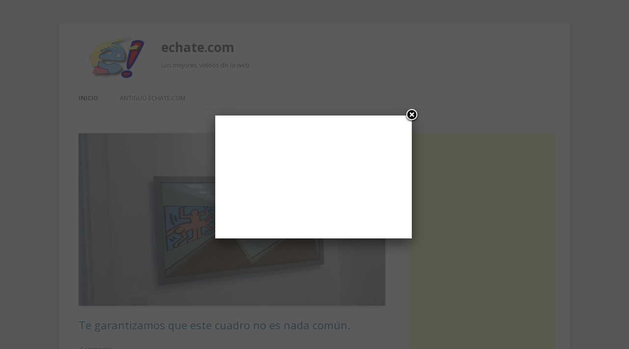

--- FILE ---
content_type: text/html; charset=UTF-8
request_url: http://echate.com/page/2/
body_size: 7728
content:
<!DOCTYPE html>
<!--[if IE 7]>
<html class="ie ie7" lang="es-ES">
<![endif]-->
<!--[if IE 8]>
<html class="ie ie8" lang="es-ES">
<![endif]-->
<!--[if !(IE 7) | !(IE 8)  ]><!-->
<html lang="es-ES">
<!--<![endif]-->
<head>
<meta charset="UTF-8" />
<meta name="viewport" content="width=device-width" />
<title>echate.com | Los mejores videos de la web | Página 2</title>
<link rel="profile" href="http://gmpg.org/xfn/11" />
<link rel="pingback" href="http://echate.com/xmlrpc.php" />
<!--[if lt IE 9]>
<script src="http://echate.com/wp-content/themes/twentytwelve/js/html5.js" type="text/javascript"></script>
<![endif]-->
<link rel="dns-prefetch" href="//connect.facebook.net" />
<link rel='dns-prefetch' href='//connect.facebook.net' />
<link rel='dns-prefetch' href='//maxcdn.bootstrapcdn.com' />
<link rel='dns-prefetch' href='//fonts.googleapis.com' />
<link rel='dns-prefetch' href='//s.w.org' />
<link rel="alternate" type="application/rss+xml" title="echate.com &raquo; Feed" href="http://echate.com/feed/" />
<link rel="alternate" type="application/rss+xml" title="echate.com &raquo; RSS de los comentarios" href="http://echate.com/comments/feed/" />
<script type="text/javascript">
window._wpemojiSettings = {"baseUrl":"https:\/\/s.w.org\/images\/core\/emoji\/2.2.1\/72x72\/","ext":".png","svgUrl":"https:\/\/s.w.org\/images\/core\/emoji\/2.2.1\/svg\/","svgExt":".svg","source":{"concatemoji":"http:\/\/echate.com\/wp-includes\/js\/wp-emoji-release.min.js?ver=4.7.21"}};
!function(t,a,e){var r,n,i,o=a.createElement("canvas"),l=o.getContext&&o.getContext("2d");function c(t){var e=a.createElement("script");e.src=t,e.defer=e.type="text/javascript",a.getElementsByTagName("head")[0].appendChild(e)}for(i=Array("flag","emoji4"),e.supports={everything:!0,everythingExceptFlag:!0},n=0;n<i.length;n++)e.supports[i[n]]=function(t){var e,a=String.fromCharCode;if(!l||!l.fillText)return!1;switch(l.clearRect(0,0,o.width,o.height),l.textBaseline="top",l.font="600 32px Arial",t){case"flag":return(l.fillText(a(55356,56826,55356,56819),0,0),o.toDataURL().length<3e3)?!1:(l.clearRect(0,0,o.width,o.height),l.fillText(a(55356,57331,65039,8205,55356,57096),0,0),e=o.toDataURL(),l.clearRect(0,0,o.width,o.height),l.fillText(a(55356,57331,55356,57096),0,0),e!==o.toDataURL());case"emoji4":return l.fillText(a(55357,56425,55356,57341,8205,55357,56507),0,0),e=o.toDataURL(),l.clearRect(0,0,o.width,o.height),l.fillText(a(55357,56425,55356,57341,55357,56507),0,0),e!==o.toDataURL()}return!1}(i[n]),e.supports.everything=e.supports.everything&&e.supports[i[n]],"flag"!==i[n]&&(e.supports.everythingExceptFlag=e.supports.everythingExceptFlag&&e.supports[i[n]]);e.supports.everythingExceptFlag=e.supports.everythingExceptFlag&&!e.supports.flag,e.DOMReady=!1,e.readyCallback=function(){e.DOMReady=!0},e.supports.everything||(r=function(){e.readyCallback()},a.addEventListener?(a.addEventListener("DOMContentLoaded",r,!1),t.addEventListener("load",r,!1)):(t.attachEvent("onload",r),a.attachEvent("onreadystatechange",function(){"complete"===a.readyState&&e.readyCallback()})),(r=e.source||{}).concatemoji?c(r.concatemoji):r.wpemoji&&r.twemoji&&(c(r.twemoji),c(r.wpemoji)))}(window,document,window._wpemojiSettings);
</script>
<style type="text/css">
img.wp-smiley,
img.emoji {
display: inline !important;
border: none !important;
box-shadow: none !important;
height: 1em !important;
width: 1em !important;
margin: 0 .07em !important;
vertical-align: -0.1em !important;
background: none !important;
padding: 0 !important;
}
</style>
<!-- <link rel='stylesheet' id='arevico_scsfbcss-css'  href='http://echate.com/wp-content/plugins/facebook-page-promoter-lightbox/includes/featherlight/featherlight.min.css?ver=4.7.21' type='text/css' media='all' /> -->
<link rel="stylesheet" type="text/css" href="//echate.com/wp-content/cache/wpfc-minified/8liih7p4/c8kk2.css" media="all"/>
<link rel='stylesheet' id='simple-share-buttons-adder-font-awesome-css'  href='//maxcdn.bootstrapcdn.com/font-awesome/4.3.0/css/font-awesome.min.css?ver=4.7.21' type='text/css' media='all' />
<link rel='stylesheet' id='twentytwelve-fonts-css'  href='http://fonts.googleapis.com/css?family=Open+Sans:400italic,700italic,400,700&#038;subset=latin,latin-ext' type='text/css' media='all' />
<!-- <link rel='stylesheet' id='twentytwelve-style-css'  href='http://echate.com/wp-content/themes/twentytwelve/style.css?ver=4.7.21' type='text/css' media='all' /> -->
<link rel="stylesheet" type="text/css" href="//echate.com/wp-content/cache/wpfc-minified/dvfxsq1y/c81p6.css" media="all"/>
<!--[if lt IE 9]>
<link rel='stylesheet' id='twentytwelve-ie-css'  href='http://echate.com/wp-content/themes/twentytwelve/css/ie.css?ver=20121010' type='text/css' media='all' />
<![endif]-->
<script src='//echate.com/wp-content/cache/wpfc-minified/7l28t991/c8kk2.js' type="text/javascript"></script>
<!-- <script type='text/javascript' src='http://echate.com/wp-includes/js/jquery/jquery.js?ver=1.12.4'></script> -->
<!-- <script type='text/javascript' src='http://echate.com/wp-includes/js/jquery/jquery-migrate.min.js?ver=1.4.1'></script> -->
<!-- <script type='text/javascript' src='http://echate.com/wp-content/plugins/facebook-page-promoter-lightbox/includes/featherlight/featherlight.min.js?ver=4.7.21'></script> -->
<script type='text/javascript'>
/* <![CDATA[ */
var lb_l_ret = {"width":"400","height":"255","delay":"2000","coc":"0","fb_id":"http:\/\/www.facebook.com\/echatetv","cooc":"0","install_date":"1436316450","display_on_post":"1","display_on_homepage":"1","show_once":"3"};
/* ]]> */
</script>
<script src='//echate.com/wp-content/cache/wpfc-minified/d4b76g9a/c8kk2.js' type="text/javascript"></script>
<!-- <script type='text/javascript' src='http://echate.com/wp-content/plugins/facebook-page-promoter-lightbox/includes/launch/launch.min.js?ver=4.7.21'></script> -->
<link rel='https://api.w.org/' href='http://echate.com/wp-json/' />
<link rel="EditURI" type="application/rsd+xml" title="RSD" href="http://echate.com/xmlrpc.php?rsd" />
<link rel="wlwmanifest" type="application/wlwmanifest+xml" href="http://echate.com/wp-includes/wlwmanifest.xml" /> 
<meta name="generator" content="WordPress 4.7.21" />
<!-- Simple Google Analytics Begin -->
<script type="text/javascript">
var _gaq = _gaq || [];
_gaq.push(['_setAccount','UA-50827463-1']);
_gaq.push(['_trackPageview']);
(function() {
var ga = document.createElement('script'); ga.type = 'text/javascript'; ga.async = true;
ga.src = ('https:' == document.location.protocol ? 'https://ssl' : 'http://www') + '.google-analytics.com/ga.js';
var s = document.getElementsByTagName('script')[0]; s.parentNode.insertBefore(ga, s);
})();
</script>
<!-- Simple Google Analytics End -->
<style type="text/css">.recentcomments a{display:inline !important;padding:0 !important;margin:0 !important;}</style>
<meta property="og:site_name" content="echate.com" />
<meta property="og:type" content="website" />
<meta property="og:locale" content="es_ES" />
<meta property="fb:app_id" content="694459710613883" />
<meta property="og:title" content="echate.com" />
<meta property="og:description" content="Los mejores videos de la web" />
<meta property="og:url" content="http://echate.com" />
</head>
<body class="home blog paged paged-2 custom-font-enabled single-author">
<div id="page" class="hfeed site">
<header id="masthead" class="site-header" role="banner">
<hgroup>
<a href="http://echate.com/"><img src="http://echate.com/wp-content/uploads/2014/05/echate.png" class="header-image" width="148" height="95" alt="" /></a>
<h1 class="site-title"><a href="http://echate.com/" title="echate.com" rel="home">echate.com</a></h1>
<h2 class="site-description">Los mejores videos de la web</h2>
</hgroup>
<nav id="site-navigation" class="main-navigation" role="navigation">
<h3 class="menu-toggle">Menú</h3>
<a class="assistive-text" href="#content" title="Ir al contenido">Ir al contenido</a>
<div class="menu-menu-1-container"><ul id="menu-menu-1" class="nav-menu"><li id="menu-item-26" class="menu-item menu-item-type-custom menu-item-object-custom current-menu-item menu-item-home menu-item-26"><a href="http://echate.com/">Inicio</a></li>
<li id="menu-item-27" class="menu-item menu-item-type-post_type menu-item-object-page menu-item-27"><a href="http://echate.com/antiguo-echate-com/">Antiguo echate.com</a></li>
</ul></div>		</nav><!-- #site-navigation -->
</header><!-- #masthead -->
<div id="main" class="wrapper">
<div id="primary" class="site-content">
<div id="content" role="main">
<article id="post-164" class="post-164 post type-post status-publish format-standard has-post-thumbnail hentry category-sin-categoria">
<header class="entry-header">
<a href="http://echate.com/te-garantizamos-que-este-cuadro-no-es-nada-comun/" rel="bookmark">
<img width="624" height="351" src="http://echate.com/wp-content/uploads/2014/07/te-garantizamos-que-este-cuadro-624x351.jpg" class="attachment-post-thumbnail size-post-thumbnail wp-post-image" alt="" srcset="http://echate.com/wp-content/uploads/2014/07/te-garantizamos-que-este-cuadro-624x351.jpg 624w, http://echate.com/wp-content/uploads/2014/07/te-garantizamos-que-este-cuadro-300x168.jpg 300w, http://echate.com/wp-content/uploads/2014/07/te-garantizamos-que-este-cuadro-1024x576.jpg 1024w, http://echate.com/wp-content/uploads/2014/07/te-garantizamos-que-este-cuadro.jpg 1280w" sizes="(max-width: 624px) 100vw, 624px" /></a>
<h1 class="entry-title">
<a href="http://echate.com/te-garantizamos-que-este-cuadro-no-es-nada-comun/" rel="bookmark">Te garantizamos que este cuadro no es nada común.</a>
</h1>
<div class="comments-link">
<a href="http://echate.com/te-garantizamos-que-este-cuadro-no-es-nada-comun/#respond"><fb:comments-count xmlns="http://ogp.me/ns/fb#" href="http://echate.com/te-garantizamos-que-este-cuadro-no-es-nada-comun/"></fb:comments-count> Comments</a>				</div><!-- .comments-link -->
</header><!-- .entry-header -->
<div class="entry-summary">
<p>La perspectiva de este cuadro es dificil de comprender sin ver este video, que de seguro te gustará. Compártelo!</p>
</div><!-- .entry-summary -->
<footer class="entry-meta">
Esta entrada fue publicada en <a href="http://echate.com/category/sin-categoria/" rel="category tag">Sin categoría</a> el <a href="http://echate.com/te-garantizamos-que-este-cuadro-no-es-nada-comun/" title="1:46 am" rel="bookmark"><time class="entry-date" datetime="2014-07-03T01:46:13+00:00">3 julio, 2014</time></a><span class="by-author"> por <span class="author vcard"><a class="url fn n" href="http://echate.com/author/echadmin/" title="Ver todas las entradas de echadmin" rel="author">echadmin</a></span></span>.								</footer><!-- .entry-meta -->
</article><!-- #post -->							
<article id="post-161" class="post-161 post type-post status-publish format-standard has-post-thumbnail hentry category-sin-categoria">
<header class="entry-header">
<a href="http://echate.com/descubren-el-prototipo-de-la-novia-perfecta-te-enteraste/" rel="bookmark">
<img width="624" height="351" src="http://echate.com/wp-content/uploads/2014/07/descubren-el-prototipo-de-la-nov-624x351.jpg" class="attachment-post-thumbnail size-post-thumbnail wp-post-image" alt="" srcset="http://echate.com/wp-content/uploads/2014/07/descubren-el-prototipo-de-la-nov-624x351.jpg 624w, http://echate.com/wp-content/uploads/2014/07/descubren-el-prototipo-de-la-nov-300x168.jpg 300w, http://echate.com/wp-content/uploads/2014/07/descubren-el-prototipo-de-la-nov-1024x576.jpg 1024w, http://echate.com/wp-content/uploads/2014/07/descubren-el-prototipo-de-la-nov.jpg 1280w" sizes="(max-width: 624px) 100vw, 624px" /></a>
<h1 class="entry-title">
<a href="http://echate.com/descubren-el-prototipo-de-la-novia-perfecta-te-enteraste/" rel="bookmark">Descubren el prototipo de la novia perfecta, te enteraste?</a>
</h1>
<div class="comments-link">
<a href="http://echate.com/descubren-el-prototipo-de-la-novia-perfecta-te-enteraste/#respond"><fb:comments-count xmlns="http://ogp.me/ns/fb#" href="http://echate.com/descubren-el-prototipo-de-la-novia-perfecta-te-enteraste/"></fb:comments-count> Comments</a>				</div><!-- .comments-link -->
</header><!-- .entry-header -->
<div class="entry-summary">
<p>Descubre como es la novia perfecta ! Copártelo con tus amigos, cuéntanos que te pareció.</p>
</div><!-- .entry-summary -->
<footer class="entry-meta">
Esta entrada fue publicada en <a href="http://echate.com/category/sin-categoria/" rel="category tag">Sin categoría</a> el <a href="http://echate.com/descubren-el-prototipo-de-la-novia-perfecta-te-enteraste/" title="2:11 am" rel="bookmark"><time class="entry-date" datetime="2014-07-01T02:11:10+00:00">1 julio, 2014</time></a><span class="by-author"> por <span class="author vcard"><a class="url fn n" href="http://echate.com/author/echadmin/" title="Ver todas las entradas de echadmin" rel="author">echadmin</a></span></span>.								</footer><!-- .entry-meta -->
</article><!-- #post -->							
<article id="post-158" class="post-158 post type-post status-publish format-standard has-post-thumbnail hentry category-sin-categoria">
<header class="entry-header">
<a href="http://echate.com/como-seria-el-mundo-si-los-hombres-fuesen-como-las-mujeres-y-las-mujeres-como-hombres/" rel="bookmark">
<img width="624" height="351" src="http://echate.com/wp-content/uploads/2014/06/como-seria-el-mundo-si-los-hombr-624x351.jpg" class="attachment-post-thumbnail size-post-thumbnail wp-post-image" alt="" srcset="http://echate.com/wp-content/uploads/2014/06/como-seria-el-mundo-si-los-hombr-624x351.jpg 624w, http://echate.com/wp-content/uploads/2014/06/como-seria-el-mundo-si-los-hombr-300x168.jpg 300w, http://echate.com/wp-content/uploads/2014/06/como-seria-el-mundo-si-los-hombr-1024x576.jpg 1024w, http://echate.com/wp-content/uploads/2014/06/como-seria-el-mundo-si-los-hombr.jpg 1280w" sizes="(max-width: 624px) 100vw, 624px" /></a>
<h1 class="entry-title">
<a href="http://echate.com/como-seria-el-mundo-si-los-hombres-fuesen-como-las-mujeres-y-las-mujeres-como-hombres/" rel="bookmark">Como sería el mundo si los hombres fuesen como las mujeres y las mujeres como hombres?</a>
</h1>
<div class="comments-link">
<a href="http://echate.com/como-seria-el-mundo-si-los-hombres-fuesen-como-las-mujeres-y-las-mujeres-como-hombres/#respond"><fb:comments-count xmlns="http://ogp.me/ns/fb#" href="http://echate.com/como-seria-el-mundo-si-los-hombres-fuesen-como-las-mujeres-y-las-mujeres-como-hombres/"></fb:comments-count> Comments</a>				</div><!-- .comments-link -->
</header><!-- .entry-header -->
<div class="entry-summary">
<p>De la mano de enchufetv, les ofrecemos este corto que no se pueden perder. Como sería el mundo si los hombres se comportaran como mujeres y viceversa? descúbrelo viendo este video. Que te pareció? compártelo.</p>
</div><!-- .entry-summary -->
<footer class="entry-meta">
Esta entrada fue publicada en <a href="http://echate.com/category/sin-categoria/" rel="category tag">Sin categoría</a> el <a href="http://echate.com/como-seria-el-mundo-si-los-hombres-fuesen-como-las-mujeres-y-las-mujeres-como-hombres/" title="3:37 pm" rel="bookmark"><time class="entry-date" datetime="2014-06-28T15:37:49+00:00">28 junio, 2014</time></a><span class="by-author"> por <span class="author vcard"><a class="url fn n" href="http://echate.com/author/echadmin/" title="Ver todas las entradas de echadmin" rel="author">echadmin</a></span></span>.								</footer><!-- .entry-meta -->
</article><!-- #post -->							
<article id="post-155" class="post-155 post type-post status-publish format-standard has-post-thumbnail hentry category-sin-categoria">
<header class="entry-header">
<a href="http://echate.com/este-motorizado-intenta-intenta-arrancar-de-una-patada-el-retrovisor-cuando/" rel="bookmark">
<img width="624" height="351" src="http://echate.com/wp-content/uploads/2014/06/este-motorizado-intenta-intenta-624x351.jpg" class="attachment-post-thumbnail size-post-thumbnail wp-post-image" alt="" srcset="http://echate.com/wp-content/uploads/2014/06/este-motorizado-intenta-intenta-624x351.jpg 624w, http://echate.com/wp-content/uploads/2014/06/este-motorizado-intenta-intenta-300x168.jpg 300w, http://echate.com/wp-content/uploads/2014/06/este-motorizado-intenta-intenta-1024x576.jpg 1024w, http://echate.com/wp-content/uploads/2014/06/este-motorizado-intenta-intenta.jpg 1280w" sizes="(max-width: 624px) 100vw, 624px" /></a>
<h1 class="entry-title">
<a href="http://echate.com/este-motorizado-intenta-intenta-arrancar-de-una-patada-el-retrovisor-cuando/" rel="bookmark">Este motorizado intenta intenta arrancar de una patada el retrovisor cuando</a>
</h1>
<div class="comments-link">
<a href="http://echate.com/este-motorizado-intenta-intenta-arrancar-de-una-patada-el-retrovisor-cuando/#respond"><fb:comments-count xmlns="http://ogp.me/ns/fb#" href="http://echate.com/este-motorizado-intenta-intenta-arrancar-de-una-patada-el-retrovisor-cuando/"></fb:comments-count> Comments</a>				</div><!-- .comments-link -->
</header><!-- .entry-header -->
<div class="entry-summary">
<p>A este motorizado no le resultó precisamente bien su intento de arrancarle de una patada el retrovisor a este vehiculo Compártelo con tus amigos, cuéntanos que te pareció. Quieres ver mas videos como este?</p>
</div><!-- .entry-summary -->
<footer class="entry-meta">
Esta entrada fue publicada en <a href="http://echate.com/category/sin-categoria/" rel="category tag">Sin categoría</a> el <a href="http://echate.com/este-motorizado-intenta-intenta-arrancar-de-una-patada-el-retrovisor-cuando/" title="1:57 pm" rel="bookmark"><time class="entry-date" datetime="2014-06-28T13:57:44+00:00">28 junio, 2014</time></a><span class="by-author"> por <span class="author vcard"><a class="url fn n" href="http://echate.com/author/echadmin/" title="Ver todas las entradas de echadmin" rel="author">echadmin</a></span></span>.								</footer><!-- .entry-meta -->
</article><!-- #post -->							
<article id="post-150" class="post-150 post type-post status-publish format-standard has-post-thumbnail hentry category-sin-categoria">
<header class="entry-header">
<a href="http://echate.com/increible-profesor-de-gateo/" rel="bookmark">
<img width="624" height="351" src="http://echate.com/wp-content/uploads/2014/06/increible-profesor-de-gateo-624x351.jpg" class="attachment-post-thumbnail size-post-thumbnail wp-post-image" alt="" srcset="http://echate.com/wp-content/uploads/2014/06/increible-profesor-de-gateo-624x351.jpg 624w, http://echate.com/wp-content/uploads/2014/06/increible-profesor-de-gateo-300x168.jpg 300w, http://echate.com/wp-content/uploads/2014/06/increible-profesor-de-gateo-1024x576.jpg 1024w, http://echate.com/wp-content/uploads/2014/06/increible-profesor-de-gateo.jpg 1280w" sizes="(max-width: 624px) 100vw, 624px" /></a>
<h1 class="entry-title">
<a href="http://echate.com/increible-profesor-de-gateo/" rel="bookmark">Increíble profesor de gateo</a>
</h1>
<div class="comments-link">
<a href="http://echate.com/increible-profesor-de-gateo/#respond"><fb:comments-count xmlns="http://ogp.me/ns/fb#" href="http://echate.com/increible-profesor-de-gateo/"></fb:comments-count> Comments</a>				</div><!-- .comments-link -->
</header><!-- .entry-header -->
<div class="entry-summary">
<p>La manera en la que este bebe es enseñado a gatear, de seguro te sorprenderá. cuéntanos que opinas, compártelo con tus amigos.</p>
</div><!-- .entry-summary -->
<footer class="entry-meta">
Esta entrada fue publicada en <a href="http://echate.com/category/sin-categoria/" rel="category tag">Sin categoría</a> el <a href="http://echate.com/increible-profesor-de-gateo/" title="1:42 am" rel="bookmark"><time class="entry-date" datetime="2014-06-26T01:42:21+00:00">26 junio, 2014</time></a><span class="by-author"> por <span class="author vcard"><a class="url fn n" href="http://echate.com/author/echadmin/" title="Ver todas las entradas de echadmin" rel="author">echadmin</a></span></span>.								</footer><!-- .entry-meta -->
</article><!-- #post -->							
<article id="post-147" class="post-147 post type-post status-publish format-standard has-post-thumbnail hentry category-sin-categoria">
<header class="entry-header">
<a href="http://echate.com/este-artista-dibuja-con-un-impresionante-realismo-quedaras-loco-al-ver-este-video/" rel="bookmark">
<img width="624" height="351" src="http://echate.com/wp-content/uploads/2014/06/este-artista-dibuja-con-un-impre-624x351.jpg" class="attachment-post-thumbnail size-post-thumbnail wp-post-image" alt="" srcset="http://echate.com/wp-content/uploads/2014/06/este-artista-dibuja-con-un-impre-624x351.jpg 624w, http://echate.com/wp-content/uploads/2014/06/este-artista-dibuja-con-un-impre-300x168.jpg 300w, http://echate.com/wp-content/uploads/2014/06/este-artista-dibuja-con-un-impre-1024x576.jpg 1024w" sizes="(max-width: 624px) 100vw, 624px" /></a>
<h1 class="entry-title">
<a href="http://echate.com/este-artista-dibuja-con-un-impresionante-realismo-quedaras-loco-al-ver-este-video/" rel="bookmark">Este artista dibuja con un impresionante realismo, quedarás loco al ver este video.</a>
</h1>
<div class="comments-link">
<a href="http://echate.com/este-artista-dibuja-con-un-impresionante-realismo-quedaras-loco-al-ver-este-video/#respond"><fb:comments-count xmlns="http://ogp.me/ns/fb#" href="http://echate.com/este-artista-dibuja-con-un-impresionante-realismo-quedaras-loco-al-ver-este-video/"></fb:comments-count> Comments</a>				</div><!-- .comments-link -->
</header><!-- .entry-header -->
<div class="entry-summary">
<p>El artista Marcello Berenghi, nos sorprende con otra de sus creaciones. Usando la técnica de time lapses, que consiste en una serie de fotografias una tras otra, se realizó este video, mientras el artista le da vida a esta increible obra de arte. Por momentos no podrás creer que se trata de una ilustración. Excelente [&hellip;]</p>
</div><!-- .entry-summary -->
<footer class="entry-meta">
Esta entrada fue publicada en <a href="http://echate.com/category/sin-categoria/" rel="category tag">Sin categoría</a> el <a href="http://echate.com/este-artista-dibuja-con-un-impresionante-realismo-quedaras-loco-al-ver-este-video/" title="10:35 pm" rel="bookmark"><time class="entry-date" datetime="2014-06-22T22:35:24+00:00">22 junio, 2014</time></a><span class="by-author"> por <span class="author vcard"><a class="url fn n" href="http://echate.com/author/echadmin/" title="Ver todas las entradas de echadmin" rel="author">echadmin</a></span></span>.								</footer><!-- .entry-meta -->
</article><!-- #post -->							
<article id="post-144" class="post-144 post type-post status-publish format-standard has-post-thumbnail hentry category-sin-categoria">
<header class="entry-header">
<a href="http://echate.com/esta-encargada-de-tienda-nunca-imagino-lo-que-planeaba-este-presunto-cliente/" rel="bookmark">
<img width="624" height="351" src="http://echate.com/wp-content/uploads/2014/06/esta-encargada-de-tienda-nunca-i-624x351.jpg" class="attachment-post-thumbnail size-post-thumbnail wp-post-image" alt="" srcset="http://echate.com/wp-content/uploads/2014/06/esta-encargada-de-tienda-nunca-i-624x351.jpg 624w, http://echate.com/wp-content/uploads/2014/06/esta-encargada-de-tienda-nunca-i-300x168.jpg 300w, http://echate.com/wp-content/uploads/2014/06/esta-encargada-de-tienda-nunca-i-1024x576.jpg 1024w, http://echate.com/wp-content/uploads/2014/06/esta-encargada-de-tienda-nunca-i.jpg 1280w" sizes="(max-width: 624px) 100vw, 624px" /></a>
<h1 class="entry-title">
<a href="http://echate.com/esta-encargada-de-tienda-nunca-imagino-lo-que-planeaba-este-presunto-cliente/" rel="bookmark">Esta encargada de tienda nunca imaginó lo que planeaba este presunto cliente</a>
</h1>
<div class="comments-link">
<a href="http://echate.com/esta-encargada-de-tienda-nunca-imagino-lo-que-planeaba-este-presunto-cliente/#respond"><fb:comments-count xmlns="http://ogp.me/ns/fb#" href="http://echate.com/esta-encargada-de-tienda-nunca-imagino-lo-que-planeaba-este-presunto-cliente/"></fb:comments-count> Comments</a>				</div><!-- .comments-link -->
</header><!-- .entry-header -->
<div class="entry-summary">
<p>Este video hecho público el día de hoy esta recorriendo toda la red rapidamente. Se trata de una encargada de tienda que ha sido atacada brutalmente por un presunto cliente. Aunque no apoyamos ni estamos de acuerdo con el contenido violento de este video, por su caracter viral, hemos querido compartirlo. Que opinas? compártelo con [&hellip;]</p>
</div><!-- .entry-summary -->
<footer class="entry-meta">
Esta entrada fue publicada en <a href="http://echate.com/category/sin-categoria/" rel="category tag">Sin categoría</a> el <a href="http://echate.com/esta-encargada-de-tienda-nunca-imagino-lo-que-planeaba-este-presunto-cliente/" title="2:21 am" rel="bookmark"><time class="entry-date" datetime="2014-06-20T02:21:37+00:00">20 junio, 2014</time></a><span class="by-author"> por <span class="author vcard"><a class="url fn n" href="http://echate.com/author/echadmin/" title="Ver todas las entradas de echadmin" rel="author">echadmin</a></span></span>.								</footer><!-- .entry-meta -->
</article><!-- #post -->							
<article id="post-136" class="post-136 post type-post status-publish format-standard has-post-thumbnail hentry category-sin-categoria">
<header class="entry-header">
<a href="http://echate.com/diferencia-entre-padres-y-madres/" rel="bookmark">
<img width="624" height="351" src="http://echate.com/wp-content/uploads/2014/06/diferencia-entre-padres-y-madres-624x351.jpg" class="attachment-post-thumbnail size-post-thumbnail wp-post-image" alt="" srcset="http://echate.com/wp-content/uploads/2014/06/diferencia-entre-padres-y-madres-624x351.jpg 624w, http://echate.com/wp-content/uploads/2014/06/diferencia-entre-padres-y-madres-300x168.jpg 300w, http://echate.com/wp-content/uploads/2014/06/diferencia-entre-padres-y-madres-1024x576.jpg 1024w, http://echate.com/wp-content/uploads/2014/06/diferencia-entre-padres-y-madres.jpg 1280w" sizes="(max-width: 624px) 100vw, 624px" /></a>
<h1 class="entry-title">
<a href="http://echate.com/diferencia-entre-padres-y-madres/" rel="bookmark">Diferencia entre padres y madres</a>
</h1>
<div class="comments-link">
<a href="http://echate.com/diferencia-entre-padres-y-madres/#respond"><fb:comments-count xmlns="http://ogp.me/ns/fb#" href="http://echate.com/diferencia-entre-padres-y-madres/"></fb:comments-count> Comments</a>				</div><!-- .comments-link -->
</header><!-- .entry-header -->
<div class="entry-summary">
<p>Con mas de 600.000 visitas en tan solo 24 horas, esta parodia de enchufetv se ha convertido en nuestra selección del día. Que te pareció? compártelo con tus amigos.</p>
</div><!-- .entry-summary -->
<footer class="entry-meta">
Esta entrada fue publicada en <a href="http://echate.com/category/sin-categoria/" rel="category tag">Sin categoría</a> el <a href="http://echate.com/diferencia-entre-padres-y-madres/" title="9:28 am" rel="bookmark"><time class="entry-date" datetime="2014-06-17T09:28:47+00:00">17 junio, 2014</time></a><span class="by-author"> por <span class="author vcard"><a class="url fn n" href="http://echate.com/author/echadmin/" title="Ver todas las entradas de echadmin" rel="author">echadmin</a></span></span>.								</footer><!-- .entry-meta -->
</article><!-- #post -->							
<article id="post-138" class="post-138 post type-post status-publish format-standard has-post-thumbnail hentry category-sin-categoria">
<header class="entry-header">
<a href="http://echate.com/quien-atrapo-este-home-run-de-seguro-te-sorprendera/" rel="bookmark">
<img width="480" height="360" src="http://echate.com/wp-content/uploads/2014/06/quien-atrapo-este-home-run-de-se.jpg" class="attachment-post-thumbnail size-post-thumbnail wp-post-image" alt="" srcset="http://echate.com/wp-content/uploads/2014/06/quien-atrapo-este-home-run-de-se.jpg 480w, http://echate.com/wp-content/uploads/2014/06/quien-atrapo-este-home-run-de-se-300x225.jpg 300w" sizes="(max-width: 480px) 100vw, 480px" /></a>
<h1 class="entry-title">
<a href="http://echate.com/quien-atrapo-este-home-run-de-seguro-te-sorprendera/" rel="bookmark">Quien atrapó este home run de seguro te sorprenderá</a>
</h1>
<div class="comments-link">
<a href="http://echate.com/quien-atrapo-este-home-run-de-seguro-te-sorprendera/#respond"><fb:comments-count xmlns="http://ogp.me/ns/fb#" href="http://echate.com/quien-atrapo-este-home-run-de-seguro-te-sorprendera/"></fb:comments-count> Comments</a>				</div><!-- .comments-link -->
</header><!-- .entry-header -->
<div class="entry-summary">
<p>Este día del padre, en el AT&#038;T park, un home run al fondo del campo, fue sorprendentemente atrapado en condicones que no te puedes perder. De seguro algo para contar y compartir. Que te pareció? compártelo con tus amigos.</p>
</div><!-- .entry-summary -->
<footer class="entry-meta">
Esta entrada fue publicada en <a href="http://echate.com/category/sin-categoria/" rel="category tag">Sin categoría</a> el <a href="http://echate.com/quien-atrapo-este-home-run-de-seguro-te-sorprendera/" title="3:47 am" rel="bookmark"><time class="entry-date" datetime="2014-06-17T03:47:29+00:00">17 junio, 2014</time></a><span class="by-author"> por <span class="author vcard"><a class="url fn n" href="http://echate.com/author/echadmin/" title="Ver todas las entradas de echadmin" rel="author">echadmin</a></span></span>.								</footer><!-- .entry-meta -->
</article><!-- #post -->							
<article id="post-130" class="post-130 post type-post status-publish format-standard has-post-thumbnail hentry category-sin-categoria">
<header class="entry-header">
<a href="http://echate.com/esto-puede-te-podria-ocurrir-al-mirar-un-desconocido-a-los-ojos/" rel="bookmark">
<img width="624" height="351" src="http://echate.com/wp-content/uploads/2014/06/esto-puede-te-podria-ocurrir-al-624x351.jpg" class="attachment-post-thumbnail size-post-thumbnail wp-post-image" alt="" srcset="http://echate.com/wp-content/uploads/2014/06/esto-puede-te-podria-ocurrir-al-624x351.jpg 624w, http://echate.com/wp-content/uploads/2014/06/esto-puede-te-podria-ocurrir-al-300x168.jpg 300w, http://echate.com/wp-content/uploads/2014/06/esto-puede-te-podria-ocurrir-al-1024x576.jpg 1024w" sizes="(max-width: 624px) 100vw, 624px" /></a>
<h1 class="entry-title">
<a href="http://echate.com/esto-puede-te-podria-ocurrir-al-mirar-un-desconocido-a-los-ojos/" rel="bookmark">Esto te podría ocurrir al mirar un desconocido a los ojos</a>
</h1>
<div class="comments-link">
<a href="http://echate.com/esto-puede-te-podria-ocurrir-al-mirar-un-desconocido-a-los-ojos/#respond"><fb:comments-count xmlns="http://ogp.me/ns/fb#" href="http://echate.com/esto-puede-te-podria-ocurrir-al-mirar-un-desconocido-a-los-ojos/"></fb:comments-count> Comments</a>				</div><!-- .comments-link -->
</header><!-- .entry-header -->
<div class="entry-summary">
<p>Este experimento se realizó con 20 desconcocidos, se invitaron a un estudio y se les pidió que seleccionaran a alguien de la sala para mirarlo fijamente a los ojos. Los resultados te sorprenderán. que opinas de este video? te ha gustado? compártelo con tus amigos.</p>
</div><!-- .entry-summary -->
<footer class="entry-meta">
Esta entrada fue publicada en <a href="http://echate.com/category/sin-categoria/" rel="category tag">Sin categoría</a> el <a href="http://echate.com/esto-puede-te-podria-ocurrir-al-mirar-un-desconocido-a-los-ojos/" title="1:25 pm" rel="bookmark"><time class="entry-date" datetime="2014-06-14T13:25:11+00:00">14 junio, 2014</time></a><span class="by-author"> por <span class="author vcard"><a class="url fn n" href="http://echate.com/author/echadmin/" title="Ver todas las entradas de echadmin" rel="author">echadmin</a></span></span>.								</footer><!-- .entry-meta -->
</article><!-- #post -->			
<nav id="nav-below" class="navigation" role="navigation">
<h3 class="assistive-text">Navegación de entradas</h3>
<div class="nav-previous"><a href="http://echate.com/page/3/" ><span class="meta-nav">&larr;</span> Entradas más antiguas</a></div>
<div class="nav-next"><a href="http://echate.com/" >Entradas más nuevas <span class="meta-nav">&rarr;</span></a></div>
</nav><!-- #nav-below .navigation -->
</div><!-- #content -->
</div><!-- #primary -->
<div id="secondary" class="widget-area" role="complementary">
<aside id="aeopt-2" class="widget adsense_plugin_explosion_Widget"><!-- AdSense Plugin Explosion num: 1 --><script type="text/javascript"><!--
google_ad_client = "pub-9595507788388976"; google_alternate_color = "FFFFFF";
google_ad_width = 300; google_ad_height = 600; google_ad_format = "300x600_as";
google_ad_type = "text_image";
google_ad_channel =""; google_color_border = "336699";
google_color_link = "0000FF"; google_color_bg = "FFFFFF";
google_color_text = "000000"; google_color_url = "008000";
google_ui_features = "rc:0"; //--></script>
<script type="text/javascript" src="http://pagead2.googlesyndication.com/pagead/show_ads.js"></script></aside><aside id="search-2" class="widget widget_search"><form role="search" method="get" id="searchform" class="searchform" action="http://echate.com/">
<div>
<label class="screen-reader-text" for="s">Buscar:</label>
<input type="text" value="" name="s" id="s" />
<input type="submit" id="searchsubmit" value="Buscar" />
</div>
</form></aside>		<aside id="recent-posts-2" class="widget widget_recent_entries">		<h3 class="widget-title">Entradas recientes</h3>		<ul>
<li>
<a href="http://echate.com/lo-que-vio-este-hombre-te-hara-ver-diferente-a-los-perros-increible/">Lo que vió este hombre te hará ver diferente a los perros, increible!</a>
</li>
<li>
<a href="http://echate.com/mulder-hay-que-ver-para-creer-de-lo-que-es-capaz-este-gato/">Mulder &#8211; Hay que ver para creer, de lo que es capaz este gato!</a>
</li>
<li>
<a href="http://echate.com/este-perro-a-pesar-de-estar-amarrado-se-las-ingenia-para-entrenar/">Este perro a pesar de estar amarrado se las ingenia para entrenar</a>
</li>
<li>
<a href="http://echate.com/el-momento-en-video-en-que-decenas-de-personas-empujan-un-tren-para-liberar-a-una-persona-atrapada/">El momento en video en que decenas de personas empujan un tren para liberar a una persona atrapada!</a>
</li>
<li>
<a href="http://echate.com/la-clase-de-publico-que-tiene-este-trombonista-no-es-nada-normal-expectacular-video/">La clase de público que tiene este trombonista no es nada normal! Expectacular video!</a>
</li>
</ul>
</aside>		<aside id="recent-comments-2" class="widget widget_recent_comments"><h3 class="widget-title">Comentarios recientes</h3><ul id="recentcomments"></ul></aside><aside id="archives-2" class="widget widget_archive"><h3 class="widget-title">Archivos</h3>		<ul>
<li><a href='http://echate.com/2016/10/'>octubre 2016</a></li>
<li><a href='http://echate.com/2014/08/'>agosto 2014</a></li>
<li><a href='http://echate.com/2014/07/'>julio 2014</a></li>
<li><a href='http://echate.com/2014/06/'>junio 2014</a></li>
<li><a href='http://echate.com/2014/05/'>mayo 2014</a></li>
</ul>
</aside>		</div><!-- #secondary -->
	</div><!-- #main .wrapper -->
<footer id="colophon" role="contentinfo">
<div class="site-info">
Copyright 2014 echate.com. Derechos reservados. <a href='privacy-policy'>Privacy Policy</a>
</div><!-- .site-info -->
</footer><!-- #colophon -->
</div><!-- #page -->
<div style="display:none">
<div id="arvlbdata" style="overflow:visible;width:400px;height:250px;">
<div allowtransparency="true" style="overflow:hidden;width:400px;height:250px;" class="fb-page" 
data-href="https://www.facebook.com/echatetv"
data-width="400" 
data-height="250" 
data-small-header="false" 
data-adapt-container-width="false" 
data-hide-cover="true" 
data-show-facepile="true" 
data-show-posts="false">
</div>
</div>
</div>
<script type='text/javascript' src='http://echate.com/wp-content/plugins/simple-share-buttons-adder/js/ssba.js?ver=4.7.21'></script>
<script type='text/javascript'>
Main.boot( [] );
</script>
<script type='text/javascript' src='http://echate.com/wp-content/themes/twentytwelve/js/navigation.js?ver=20140318'></script>
<script type='text/javascript'>
/* <![CDATA[ */
var FB_WP=FB_WP||{};FB_WP.queue={_methods:[],flushed:false,add:function(fn){FB_WP.queue.flushed?fn():FB_WP.queue._methods.push(fn)},flush:function(){for(var fn;fn=FB_WP.queue._methods.shift();){fn()}FB_WP.queue.flushed=true}};window.fbAsyncInit=function(){FB.init({"xfbml":true,"appId":"694459710613883"});if(FB_WP && FB_WP.queue && FB_WP.queue.flush){FB_WP.queue.flush()}}
/* ]]> */
</script>
<script type="text/javascript">(function(d,s,id){var js,fjs=d.getElementsByTagName(s)[0];if(d.getElementById(id)){return}js=d.createElement(s);js.id=id;js.src="http:\/\/connect.facebook.net\/es_ES\/all.js";fjs.parentNode.insertBefore(js,fjs)}(document,"script","facebook-jssdk"));</script>
<script type='text/javascript' src='http://echate.com/wp-includes/js/wp-embed.min.js?ver=4.7.21'></script>
<div id="fb-root"></div></body>
</html><!-- WP Fastest Cache file was created in 6.5511050224304 seconds, on 12-11-21 20:37:21 -->

--- FILE ---
content_type: text/html; charset=utf-8
request_url: https://www.google.com/recaptcha/api2/aframe
body_size: 268
content:
<!DOCTYPE HTML><html><head><meta http-equiv="content-type" content="text/html; charset=UTF-8"></head><body><script nonce="26NvEoRJlKzcWU6KyRZjwA">/** Anti-fraud and anti-abuse applications only. See google.com/recaptcha */ try{var clients={'sodar':'https://pagead2.googlesyndication.com/pagead/sodar?'};window.addEventListener("message",function(a){try{if(a.source===window.parent){var b=JSON.parse(a.data);var c=clients[b['id']];if(c){var d=document.createElement('img');d.src=c+b['params']+'&rc='+(localStorage.getItem("rc::a")?sessionStorage.getItem("rc::b"):"");window.document.body.appendChild(d);sessionStorage.setItem("rc::e",parseInt(sessionStorage.getItem("rc::e")||0)+1);localStorage.setItem("rc::h",'1769564780680');}}}catch(b){}});window.parent.postMessage("_grecaptcha_ready", "*");}catch(b){}</script></body></html>

--- FILE ---
content_type: text/css
request_url: http://echate.com/wp-content/cache/wpfc-minified/8liih7p4/c8kk2.css
body_size: 611
content:
@media all{html.arvnoscroll{overflow:hidden}.arevicofl *{-moz-box-sizing:border-box;-webkit-box-sizing:border-box;box-sizing:border-box}.ArevicoModal{display:none;position:fixed;top:0;right:0;bottom:0;left:0;z-index:2147483646;text-align:center;white-space:nowrap;background:none;overflow-y:auto}.ArevicoModal-bg{display:none;position:fixed;top:0;right:0;bottom:0;left:0;z-index:2147483600;text-align:center;white-space:nowrap;background:#333;opacity:0.8}.ArevicoModal:before{content:'';display:inline-block;height:100%;vertical-align:middle;margin-right:-0.25em}.ArevicoModal .ArevicoModal-content{position:relative;text-align:left;vertical-align:middle;display:inline-block;margin-left:5%;margin-right:5%;background:#fff;overflow:visible;white-space:normal;-webkit-box-shadow:0 10px 25px rgba(0,0,0,0.5);-moz-box-shadow:0 10px 25px rgba(0,0,0,0.5);box-shadow:0 10px 25px rgba(0,0,0,0.5)}.ArevicoModal .ArevicoModal-inner{display:block}.ArevicoModal .ArevicoModal-close-icon{position:absolute;z-index:214748369;top:-15px;right:-15px;line-height:30px;width:30px;height:30px;content:'&nbsp;' cursor:pointer;text-align:center;font-family:Arial,sans-serif;background:url(//echate.com/wp-content/plugins/facebook-page-promoter-lightbox/includes/featherlight/close.png);color:#000}.ArevicoModal iframe{border:none}}@media only screen and (max-width:1024px){.ArevicoModal .ArevicoModal-content{margin-left:10px;margin-right:10px;max-height:98%}}

--- FILE ---
content_type: text/javascript
request_url: http://echate.com/wp-content/cache/wpfc-minified/d4b76g9a/c8kk2.js
body_size: 977
content:
// source --> http://echate.com/wp-content/plugins/facebook-page-promoter-lightbox/includes/launch/launch.min.js?ver=4.7.21 
var arvlbFPPL={fbinit:!1,launched:!1,initFB:function(){"undefined"!=typeof FB&&FB.init({xfbml:!0,status:!0,cookie:!0,version:"v2.7"}),arvlbFPPL.fbinit=!0},initCode:function(){try{if(arvlbFPPL.initFB(),!arvlbFPPL.checkForLaunch())return!1}catch(e){console.log(e)}window.setTimeout(arvlbFPPL.showFaceBox,lb_l_ret.delay)},checkForLaunch:function(){return!(lb_l_ret.show_once>0&&1==arvlbFPPL.readCookie("arevico_lb"))||!(arvlbFPPL.launched=!0)},showFaceBox:function(){1!=arvlbFPPL.launched&&(arvlbFPPL.launched=!0,lb_l_ret.show_once>0&&arvlbFPPL.createCookie("arevico_lb","1",lb_l_ret.show_once),jQuery.arvfl(jQuery("#arvlbdata"),{type:"html",namespace:"ArevicoModal",persist:!0,closeOnClick:1==lb_l_ret.coc&&"background",closeIcon:"&nbsp;",beforeClose:arvlbFPPL.close,beforeOpen:arvlbFPPL.styleSettings}))},styleSettings:function(){"undefined"!=typeof lb_l_ret.scroll&&0!=lb_l_ret.scroll||jQuery("html").addClass("arvnoscroll")},close:function(){jQuery("html").removeClass("arvnoscroll")},createCookie:function(e,o,n){if(n){var t=new Date
t.setTime(t.getTime()+24*n*60*60*1e3)
var r="; expires="+t.toGMTString()}else var r=""
document.cookie=e+"="+o+r+"; path=/"},readCookie:function(e){for(var o=e+"=",n=document.cookie.split(";"),t=0;t<n.length;t++){for(var r=n[t];" "==r.charAt(0);)r=r.substring(1,r.length)
if(0==r.indexOf(o))return r.substring(o.length,r.length)}return null},asyncReady:function(){"undefined"==typeof FB?window.setTimeout(arguments.callee,500):arvlbFPPL.fbinit||arvlbFPPL.initCode()}}
window.fbAsyncInit=arvlbFPPL.initCode,jQuery(document).ready(function(){jQuery("body").append('<div id="fb-root"></div>'),window.setTimeout(arvlbFPPL.asyncReady,1),2!=lb_l_ret.performance&&jQuery.getScript("//connect.facebook.net/en_US/sdk.js#xfbml=1&version=v2.7&status=1&cookie=1",function(e,o,n){window.setTimeout(arvlbFPPL.initCode,200)})});